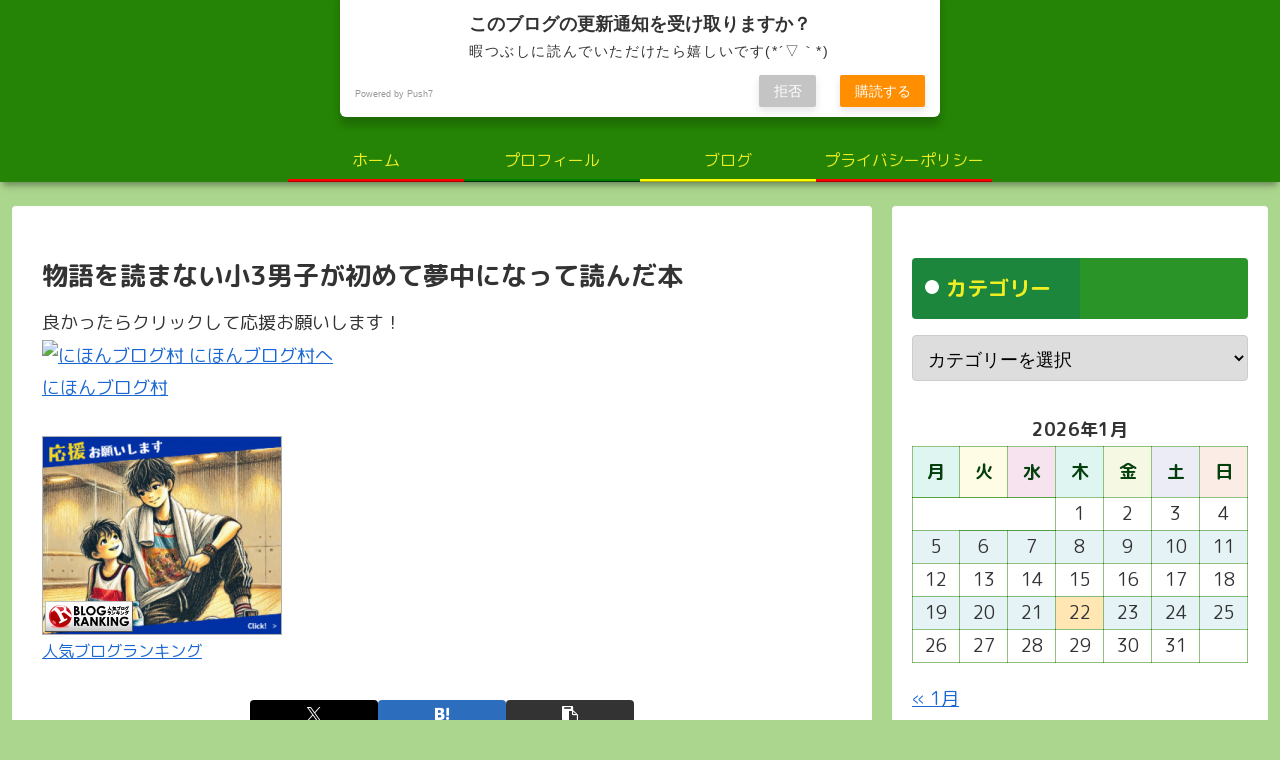

--- FILE ---
content_type: text/html; charset=utf-8
request_url: https://www.google.com/recaptcha/api2/aframe
body_size: 268
content:
<!DOCTYPE HTML><html><head><meta http-equiv="content-type" content="text/html; charset=UTF-8"></head><body><script nonce="UoTXvMA3mdjNLEXljPoFrw">/** Anti-fraud and anti-abuse applications only. See google.com/recaptcha */ try{var clients={'sodar':'https://pagead2.googlesyndication.com/pagead/sodar?'};window.addEventListener("message",function(a){try{if(a.source===window.parent){var b=JSON.parse(a.data);var c=clients[b['id']];if(c){var d=document.createElement('img');d.src=c+b['params']+'&rc='+(localStorage.getItem("rc::a")?sessionStorage.getItem("rc::b"):"");window.document.body.appendChild(d);sessionStorage.setItem("rc::e",parseInt(sessionStorage.getItem("rc::e")||0)+1);localStorage.setItem("rc::h",'1769062414363');}}}catch(b){}});window.parent.postMessage("_grecaptcha_ready", "*");}catch(b){}</script></body></html>